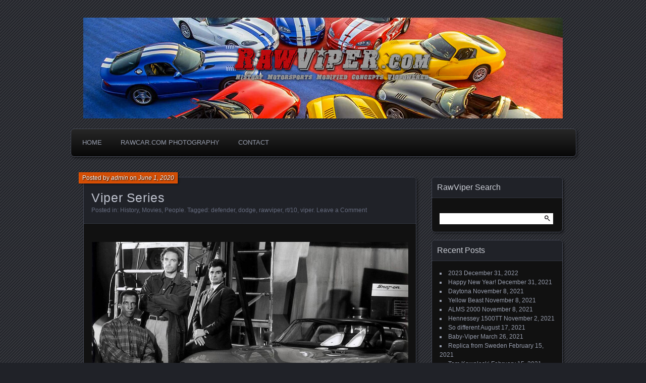

--- FILE ---
content_type: text/html; charset=UTF-8
request_url: https://rawviper.com/2020/06/01/viper-series/
body_size: 8044
content:
<!DOCTYPE html>
<!--[if IE 7]>
<html id="ie7" lang="en-US">
<![endif]-->
<!--[if IE 8]>
<html id="ie8" lang="en-US">
<![endif]-->
<!--[if !(IE 7) | !(IE 8) ]><!-->
<html lang="en-US">
<!--<![endif]-->
<head>
	<meta charset="UTF-8" />
	<title>Viper Series | </title>
	<link rel="profile" href="http://gmpg.org/xfn/11" />
	<link rel="pingback" href="https://rawviper.com/xmlrpc.php" />
	<!--[if lt IE 9]>
	<script src="https://rawviper.com/wp-content/themes/parament/js/html5.js" type="text/javascript"></script>
	<![endif]-->
	<meta name='robots' content='max-image-preview:large' />
<link rel="alternate" type="application/rss+xml" title=" &raquo; Feed" href="https://rawviper.com/feed/" />
<link rel="alternate" type="application/rss+xml" title=" &raquo; Comments Feed" href="https://rawviper.com/comments/feed/" />
<link rel="alternate" type="application/rss+xml" title=" &raquo; Viper Series Comments Feed" href="https://rawviper.com/2020/06/01/viper-series/feed/" />
<script type="text/javascript">
window._wpemojiSettings = {"baseUrl":"https:\/\/s.w.org\/images\/core\/emoji\/14.0.0\/72x72\/","ext":".png","svgUrl":"https:\/\/s.w.org\/images\/core\/emoji\/14.0.0\/svg\/","svgExt":".svg","source":{"concatemoji":"https:\/\/rawviper.com\/wp-includes\/js\/wp-emoji-release.min.js?ver=6.1.9"}};
/*! This file is auto-generated */
!function(e,a,t){var n,r,o,i=a.createElement("canvas"),p=i.getContext&&i.getContext("2d");function s(e,t){var a=String.fromCharCode,e=(p.clearRect(0,0,i.width,i.height),p.fillText(a.apply(this,e),0,0),i.toDataURL());return p.clearRect(0,0,i.width,i.height),p.fillText(a.apply(this,t),0,0),e===i.toDataURL()}function c(e){var t=a.createElement("script");t.src=e,t.defer=t.type="text/javascript",a.getElementsByTagName("head")[0].appendChild(t)}for(o=Array("flag","emoji"),t.supports={everything:!0,everythingExceptFlag:!0},r=0;r<o.length;r++)t.supports[o[r]]=function(e){if(p&&p.fillText)switch(p.textBaseline="top",p.font="600 32px Arial",e){case"flag":return s([127987,65039,8205,9895,65039],[127987,65039,8203,9895,65039])?!1:!s([55356,56826,55356,56819],[55356,56826,8203,55356,56819])&&!s([55356,57332,56128,56423,56128,56418,56128,56421,56128,56430,56128,56423,56128,56447],[55356,57332,8203,56128,56423,8203,56128,56418,8203,56128,56421,8203,56128,56430,8203,56128,56423,8203,56128,56447]);case"emoji":return!s([129777,127995,8205,129778,127999],[129777,127995,8203,129778,127999])}return!1}(o[r]),t.supports.everything=t.supports.everything&&t.supports[o[r]],"flag"!==o[r]&&(t.supports.everythingExceptFlag=t.supports.everythingExceptFlag&&t.supports[o[r]]);t.supports.everythingExceptFlag=t.supports.everythingExceptFlag&&!t.supports.flag,t.DOMReady=!1,t.readyCallback=function(){t.DOMReady=!0},t.supports.everything||(n=function(){t.readyCallback()},a.addEventListener?(a.addEventListener("DOMContentLoaded",n,!1),e.addEventListener("load",n,!1)):(e.attachEvent("onload",n),a.attachEvent("onreadystatechange",function(){"complete"===a.readyState&&t.readyCallback()})),(e=t.source||{}).concatemoji?c(e.concatemoji):e.wpemoji&&e.twemoji&&(c(e.twemoji),c(e.wpemoji)))}(window,document,window._wpemojiSettings);
</script>
<style type="text/css">
img.wp-smiley,
img.emoji {
	display: inline !important;
	border: none !important;
	box-shadow: none !important;
	height: 1em !important;
	width: 1em !important;
	margin: 0 0.07em !important;
	vertical-align: -0.1em !important;
	background: none !important;
	padding: 0 !important;
}
</style>
	<link rel='stylesheet' id='wp-block-library-css' href='https://rawviper.com/wp-includes/css/dist/block-library/style.min.css?ver=6.1.9' type='text/css' media='all' />
<link rel='stylesheet' id='classic-theme-styles-css' href='https://rawviper.com/wp-includes/css/classic-themes.min.css?ver=1' type='text/css' media='all' />
<style id='global-styles-inline-css' type='text/css'>
body{--wp--preset--color--black: #000000;--wp--preset--color--cyan-bluish-gray: #abb8c3;--wp--preset--color--white: #ffffff;--wp--preset--color--pale-pink: #f78da7;--wp--preset--color--vivid-red: #cf2e2e;--wp--preset--color--luminous-vivid-orange: #ff6900;--wp--preset--color--luminous-vivid-amber: #fcb900;--wp--preset--color--light-green-cyan: #7bdcb5;--wp--preset--color--vivid-green-cyan: #00d084;--wp--preset--color--pale-cyan-blue: #8ed1fc;--wp--preset--color--vivid-cyan-blue: #0693e3;--wp--preset--color--vivid-purple: #9b51e0;--wp--preset--gradient--vivid-cyan-blue-to-vivid-purple: linear-gradient(135deg,rgba(6,147,227,1) 0%,rgb(155,81,224) 100%);--wp--preset--gradient--light-green-cyan-to-vivid-green-cyan: linear-gradient(135deg,rgb(122,220,180) 0%,rgb(0,208,130) 100%);--wp--preset--gradient--luminous-vivid-amber-to-luminous-vivid-orange: linear-gradient(135deg,rgba(252,185,0,1) 0%,rgba(255,105,0,1) 100%);--wp--preset--gradient--luminous-vivid-orange-to-vivid-red: linear-gradient(135deg,rgba(255,105,0,1) 0%,rgb(207,46,46) 100%);--wp--preset--gradient--very-light-gray-to-cyan-bluish-gray: linear-gradient(135deg,rgb(238,238,238) 0%,rgb(169,184,195) 100%);--wp--preset--gradient--cool-to-warm-spectrum: linear-gradient(135deg,rgb(74,234,220) 0%,rgb(151,120,209) 20%,rgb(207,42,186) 40%,rgb(238,44,130) 60%,rgb(251,105,98) 80%,rgb(254,248,76) 100%);--wp--preset--gradient--blush-light-purple: linear-gradient(135deg,rgb(255,206,236) 0%,rgb(152,150,240) 100%);--wp--preset--gradient--blush-bordeaux: linear-gradient(135deg,rgb(254,205,165) 0%,rgb(254,45,45) 50%,rgb(107,0,62) 100%);--wp--preset--gradient--luminous-dusk: linear-gradient(135deg,rgb(255,203,112) 0%,rgb(199,81,192) 50%,rgb(65,88,208) 100%);--wp--preset--gradient--pale-ocean: linear-gradient(135deg,rgb(255,245,203) 0%,rgb(182,227,212) 50%,rgb(51,167,181) 100%);--wp--preset--gradient--electric-grass: linear-gradient(135deg,rgb(202,248,128) 0%,rgb(113,206,126) 100%);--wp--preset--gradient--midnight: linear-gradient(135deg,rgb(2,3,129) 0%,rgb(40,116,252) 100%);--wp--preset--duotone--dark-grayscale: url('#wp-duotone-dark-grayscale');--wp--preset--duotone--grayscale: url('#wp-duotone-grayscale');--wp--preset--duotone--purple-yellow: url('#wp-duotone-purple-yellow');--wp--preset--duotone--blue-red: url('#wp-duotone-blue-red');--wp--preset--duotone--midnight: url('#wp-duotone-midnight');--wp--preset--duotone--magenta-yellow: url('#wp-duotone-magenta-yellow');--wp--preset--duotone--purple-green: url('#wp-duotone-purple-green');--wp--preset--duotone--blue-orange: url('#wp-duotone-blue-orange');--wp--preset--font-size--small: 13px;--wp--preset--font-size--medium: 20px;--wp--preset--font-size--large: 36px;--wp--preset--font-size--x-large: 42px;--wp--preset--spacing--20: 0.44rem;--wp--preset--spacing--30: 0.67rem;--wp--preset--spacing--40: 1rem;--wp--preset--spacing--50: 1.5rem;--wp--preset--spacing--60: 2.25rem;--wp--preset--spacing--70: 3.38rem;--wp--preset--spacing--80: 5.06rem;}:where(.is-layout-flex){gap: 0.5em;}body .is-layout-flow > .alignleft{float: left;margin-inline-start: 0;margin-inline-end: 2em;}body .is-layout-flow > .alignright{float: right;margin-inline-start: 2em;margin-inline-end: 0;}body .is-layout-flow > .aligncenter{margin-left: auto !important;margin-right: auto !important;}body .is-layout-constrained > .alignleft{float: left;margin-inline-start: 0;margin-inline-end: 2em;}body .is-layout-constrained > .alignright{float: right;margin-inline-start: 2em;margin-inline-end: 0;}body .is-layout-constrained > .aligncenter{margin-left: auto !important;margin-right: auto !important;}body .is-layout-constrained > :where(:not(.alignleft):not(.alignright):not(.alignfull)){max-width: var(--wp--style--global--content-size);margin-left: auto !important;margin-right: auto !important;}body .is-layout-constrained > .alignwide{max-width: var(--wp--style--global--wide-size);}body .is-layout-flex{display: flex;}body .is-layout-flex{flex-wrap: wrap;align-items: center;}body .is-layout-flex > *{margin: 0;}:where(.wp-block-columns.is-layout-flex){gap: 2em;}.has-black-color{color: var(--wp--preset--color--black) !important;}.has-cyan-bluish-gray-color{color: var(--wp--preset--color--cyan-bluish-gray) !important;}.has-white-color{color: var(--wp--preset--color--white) !important;}.has-pale-pink-color{color: var(--wp--preset--color--pale-pink) !important;}.has-vivid-red-color{color: var(--wp--preset--color--vivid-red) !important;}.has-luminous-vivid-orange-color{color: var(--wp--preset--color--luminous-vivid-orange) !important;}.has-luminous-vivid-amber-color{color: var(--wp--preset--color--luminous-vivid-amber) !important;}.has-light-green-cyan-color{color: var(--wp--preset--color--light-green-cyan) !important;}.has-vivid-green-cyan-color{color: var(--wp--preset--color--vivid-green-cyan) !important;}.has-pale-cyan-blue-color{color: var(--wp--preset--color--pale-cyan-blue) !important;}.has-vivid-cyan-blue-color{color: var(--wp--preset--color--vivid-cyan-blue) !important;}.has-vivid-purple-color{color: var(--wp--preset--color--vivid-purple) !important;}.has-black-background-color{background-color: var(--wp--preset--color--black) !important;}.has-cyan-bluish-gray-background-color{background-color: var(--wp--preset--color--cyan-bluish-gray) !important;}.has-white-background-color{background-color: var(--wp--preset--color--white) !important;}.has-pale-pink-background-color{background-color: var(--wp--preset--color--pale-pink) !important;}.has-vivid-red-background-color{background-color: var(--wp--preset--color--vivid-red) !important;}.has-luminous-vivid-orange-background-color{background-color: var(--wp--preset--color--luminous-vivid-orange) !important;}.has-luminous-vivid-amber-background-color{background-color: var(--wp--preset--color--luminous-vivid-amber) !important;}.has-light-green-cyan-background-color{background-color: var(--wp--preset--color--light-green-cyan) !important;}.has-vivid-green-cyan-background-color{background-color: var(--wp--preset--color--vivid-green-cyan) !important;}.has-pale-cyan-blue-background-color{background-color: var(--wp--preset--color--pale-cyan-blue) !important;}.has-vivid-cyan-blue-background-color{background-color: var(--wp--preset--color--vivid-cyan-blue) !important;}.has-vivid-purple-background-color{background-color: var(--wp--preset--color--vivid-purple) !important;}.has-black-border-color{border-color: var(--wp--preset--color--black) !important;}.has-cyan-bluish-gray-border-color{border-color: var(--wp--preset--color--cyan-bluish-gray) !important;}.has-white-border-color{border-color: var(--wp--preset--color--white) !important;}.has-pale-pink-border-color{border-color: var(--wp--preset--color--pale-pink) !important;}.has-vivid-red-border-color{border-color: var(--wp--preset--color--vivid-red) !important;}.has-luminous-vivid-orange-border-color{border-color: var(--wp--preset--color--luminous-vivid-orange) !important;}.has-luminous-vivid-amber-border-color{border-color: var(--wp--preset--color--luminous-vivid-amber) !important;}.has-light-green-cyan-border-color{border-color: var(--wp--preset--color--light-green-cyan) !important;}.has-vivid-green-cyan-border-color{border-color: var(--wp--preset--color--vivid-green-cyan) !important;}.has-pale-cyan-blue-border-color{border-color: var(--wp--preset--color--pale-cyan-blue) !important;}.has-vivid-cyan-blue-border-color{border-color: var(--wp--preset--color--vivid-cyan-blue) !important;}.has-vivid-purple-border-color{border-color: var(--wp--preset--color--vivid-purple) !important;}.has-vivid-cyan-blue-to-vivid-purple-gradient-background{background: var(--wp--preset--gradient--vivid-cyan-blue-to-vivid-purple) !important;}.has-light-green-cyan-to-vivid-green-cyan-gradient-background{background: var(--wp--preset--gradient--light-green-cyan-to-vivid-green-cyan) !important;}.has-luminous-vivid-amber-to-luminous-vivid-orange-gradient-background{background: var(--wp--preset--gradient--luminous-vivid-amber-to-luminous-vivid-orange) !important;}.has-luminous-vivid-orange-to-vivid-red-gradient-background{background: var(--wp--preset--gradient--luminous-vivid-orange-to-vivid-red) !important;}.has-very-light-gray-to-cyan-bluish-gray-gradient-background{background: var(--wp--preset--gradient--very-light-gray-to-cyan-bluish-gray) !important;}.has-cool-to-warm-spectrum-gradient-background{background: var(--wp--preset--gradient--cool-to-warm-spectrum) !important;}.has-blush-light-purple-gradient-background{background: var(--wp--preset--gradient--blush-light-purple) !important;}.has-blush-bordeaux-gradient-background{background: var(--wp--preset--gradient--blush-bordeaux) !important;}.has-luminous-dusk-gradient-background{background: var(--wp--preset--gradient--luminous-dusk) !important;}.has-pale-ocean-gradient-background{background: var(--wp--preset--gradient--pale-ocean) !important;}.has-electric-grass-gradient-background{background: var(--wp--preset--gradient--electric-grass) !important;}.has-midnight-gradient-background{background: var(--wp--preset--gradient--midnight) !important;}.has-small-font-size{font-size: var(--wp--preset--font-size--small) !important;}.has-medium-font-size{font-size: var(--wp--preset--font-size--medium) !important;}.has-large-font-size{font-size: var(--wp--preset--font-size--large) !important;}.has-x-large-font-size{font-size: var(--wp--preset--font-size--x-large) !important;}
.wp-block-navigation a:where(:not(.wp-element-button)){color: inherit;}
:where(.wp-block-columns.is-layout-flex){gap: 2em;}
.wp-block-pullquote{font-size: 1.5em;line-height: 1.6;}
</style>
<link rel='stylesheet' id='parament-css' href='https://rawviper.com/wp-content/themes/parament/style.css?ver=6.1.9' type='text/css' media='all' />
<link rel="https://api.w.org/" href="https://rawviper.com/wp-json/" /><link rel="alternate" type="application/json" href="https://rawviper.com/wp-json/wp/v2/posts/252" /><link rel="EditURI" type="application/rsd+xml" title="RSD" href="https://rawviper.com/xmlrpc.php?rsd" />
<link rel="wlwmanifest" type="application/wlwmanifest+xml" href="https://rawviper.com/wp-includes/wlwmanifest.xml" />
<meta name="generator" content="WordPress 6.1.9" />
<link rel="canonical" href="https://rawviper.com/2020/06/01/viper-series/" />
<link rel='shortlink' href='https://rawviper.com/?p=252' />
<link rel="alternate" type="application/json+oembed" href="https://rawviper.com/wp-json/oembed/1.0/embed?url=https%3A%2F%2Frawviper.com%2F2020%2F06%2F01%2Fviper-series%2F" />
<link rel="alternate" type="text/xml+oembed" href="https://rawviper.com/wp-json/oembed/1.0/embed?url=https%3A%2F%2Frawviper.com%2F2020%2F06%2F01%2Fviper-series%2F&#038;format=xml" />
<link rel="icon" href="https://rawviper.com/wp-content/uploads/2020/02/cropped-viper_logo-32x32.jpg" sizes="32x32" />
<link rel="icon" href="https://rawviper.com/wp-content/uploads/2020/02/cropped-viper_logo-192x192.jpg" sizes="192x192" />
<link rel="apple-touch-icon" href="https://rawviper.com/wp-content/uploads/2020/02/cropped-viper_logo-180x180.jpg" />
<meta name="msapplication-TileImage" content="https://rawviper.com/wp-content/uploads/2020/02/cropped-viper_logo-270x270.jpg" />
</head>

<body class="post-template-default single single-post postid-252 single-format-standard has-image">

<div id="page-wrap" class="contain">
	<header id="branding" role="banner">
		<h1 id="site-title"><a href="https://rawviper.com"></a></h1>
		
					<a id="header-image" href="https://rawviper.com"><img src="https://rawviper.com/wp-content/uploads/2021/11/cropped-rawviper_jpg2.jpg" alt="" /></a>
			</header><!-- #branding -->

	<nav id="menu" role="navigation"><ul id="primary-menu" class="menu"><li id="menu-item-34" class="menu-item menu-item-type-custom menu-item-object-custom menu-item-home menu-item-34"><a href="http://rawviper.com">Home</a></li>
<li id="menu-item-38" class="menu-item menu-item-type-post_type menu-item-object-page menu-item-38"><a href="https://rawviper.com/rawcar-com-photography/">Rawcar.com Photography</a></li>
<li id="menu-item-42" class="menu-item menu-item-type-post_type menu-item-object-page menu-item-42"><a href="https://rawviper.com/contact/">Contact</a></li>
</ul></nav>
<div id="container" class="contain">
	<div id="main" role="main">
													
<article id="post-252" class="contain post-252 post type-post status-publish format-standard hentry category-history category-movies category-people tag-defender tag-dodge tag-rawviper tag-rt-10 tag-viper has-byline">

	<div class="title">
					<h2 class="entry-title">Viper Series</h2>				<div class="entry-byline">
			<span>Posted by <a href="https://rawviper.com/author/admin/" title="View all posts by admin">admin</a> on <a href="https://rawviper.com/2020/06/01/viper-series/">June 1, 2020</a></span>
					</div>

		<div class="entry-meta">
						Posted in: <a href="https://rawviper.com/category/history/" rel="category tag">History</a>, <a href="https://rawviper.com/category/movies/" rel="category tag">Movies</a>, <a href="https://rawviper.com/category/people/" rel="category tag">People</a>.			
						Tagged: <a href="https://rawviper.com/tag/defender/" rel="tag">defender</a>, <a href="https://rawviper.com/tag/dodge/" rel="tag">dodge</a>, <a href="https://rawviper.com/tag/rawviper/" rel="tag">rawviper</a>, <a href="https://rawviper.com/tag/rt-10/" rel="tag">rt/10</a>, <a href="https://rawviper.com/tag/viper/" rel="tag">viper</a>.			
							<span class="comments"><a href="https://rawviper.com/2020/06/01/viper-series/#respond">Leave a Comment</a></span>
					</div><!-- entry-meta -->

	</div><!-- end title -->

	<div class="entry-content">
		
<div class="wp-block-image"><figure class="aligncenter size-large"><img decoding="async" width="1002" height="676" src="http://rawviper.com/wp-content/uploads/2020/06/2defender_kl.jpg" alt="" class="wp-image-253" srcset="https://rawviper.com/wp-content/uploads/2020/06/2defender_kl.jpg 1002w, https://rawviper.com/wp-content/uploads/2020/06/2defender_kl-300x202.jpg 300w, https://rawviper.com/wp-content/uploads/2020/06/2defender_kl-768x518.jpg 768w" sizes="(max-width: 1002px) 100vw, 1002px" /></figure></div>



<p>Viper Defender: Dorian Harewood, James McCaffrey and Joe Nipote pose with a 1994 Viper, a &#8220;revolutionary&#8221; sports car that transformed from cruiser to steel-armored pursuit vehicle in the 1990s TV show, Viper.  Credit: theglobeandmail.com</p>
	</div>

		<nav id="post-nav" class="contain">
		<h1 class="assistive-text">Posts navigation</h1>
		<div class="nav-older">&larr; <a href="https://rawviper.com/2020/05/30/dodge-heritage/" rel="prev">Dodge Heritage</a></div>		<div class="nav-newer"><a href="https://rawviper.com/2020/06/12/sketches-88/" rel="next">Sketches &#8217;88</a> &rarr;</div>	</nav>
	
</article>				
<div id="comments">

	
				<div id="respond" class="comment-respond">
		<h3 id="reply-title" class="comment-reply-title">Leave a Reply</h3><form action="https://rawviper.com/wp-comments-post.php" method="post" id="commentform" class="comment-form"><p class="comment-notes"><span id="email-notes">Your email address will not be published.</span> <span class="required-field-message">Required fields are marked <span class="required">*</span></span></p><p class="comment-form-comment"><label for="comment">Comment <span class="required">*</span></label> <textarea id="comment" name="comment" cols="45" rows="8" maxlength="65525" required="required"></textarea></p><p class="comment-form-author"><label for="author">Name <span class="required">*</span></label> <input id="author" name="author" type="text" value="" size="30" maxlength="245" autocomplete="name" required="required" /></p>
<p class="comment-form-email"><label for="email">Email <span class="required">*</span></label> <input id="email" name="email" type="text" value="" size="30" maxlength="100" aria-describedby="email-notes" autocomplete="email" required="required" /></p>
<p class="comment-form-url"><label for="url">Website</label> <input id="url" name="url" type="text" value="" size="30" maxlength="200" autocomplete="url" /></p>
<p class="form-submit"><input name="submit" type="submit" id="submit" class="submit" value="Post Comment" /> <input type='hidden' name='comment_post_ID' value='252' id='comment_post_ID' />
<input type='hidden' name='comment_parent' id='comment_parent' value='0' />
</p></form>	</div><!-- #respond -->
		
</div><!-- #comments -->						</div><!-- end main -->

	<ul id="sidebar" role="complementary">
	<li id="search-2" class="widget widget_search"><h2 class="widget-title">RawViper Search</h2><form role="search" method="get" id="searchform" class="searchform" action="https://rawviper.com/">
				<div>
					<label class="screen-reader-text" for="s">Search for:</label>
					<input type="text" value="" name="s" id="s" />
					<input type="submit" id="searchsubmit" value="Search" />
				</div>
			</form></li>
		<li id="recent-posts-2" class="widget widget_recent_entries">
		<h2 class="widget-title">Recent Posts</h2>
		<ul>
											<li>
					<a href="https://rawviper.com/2022/12/31/2023/">2023</a>
											<span class="post-date">December 31, 2022</span>
									</li>
											<li>
					<a href="https://rawviper.com/2021/12/31/happy-new-year/">Happy New Year!</a>
											<span class="post-date">December 31, 2021</span>
									</li>
											<li>
					<a href="https://rawviper.com/2021/11/08/daytona/">Daytona</a>
											<span class="post-date">November 8, 2021</span>
									</li>
											<li>
					<a href="https://rawviper.com/2021/11/08/yellow-beast/">Yellow Beast</a>
											<span class="post-date">November 8, 2021</span>
									</li>
											<li>
					<a href="https://rawviper.com/2021/11/08/alms-2000/">ALMS 2000</a>
											<span class="post-date">November 8, 2021</span>
									</li>
											<li>
					<a href="https://rawviper.com/2021/11/02/hennessey-1500tt/">Hennessey 1500TT</a>
											<span class="post-date">November 2, 2021</span>
									</li>
											<li>
					<a href="https://rawviper.com/2021/08/17/so-different/">So different</a>
											<span class="post-date">August 17, 2021</span>
									</li>
											<li>
					<a href="https://rawviper.com/2021/03/26/baby-viper/">Baby-Viper</a>
											<span class="post-date">March 26, 2021</span>
									</li>
											<li>
					<a href="https://rawviper.com/2021/02/15/replica-from-sweden/">Replica from Sweden</a>
											<span class="post-date">February 15, 2021</span>
									</li>
											<li>
					<a href="https://rawviper.com/2021/02/15/tom-kowaleski/">Tom Kowaleski</a>
											<span class="post-date">February 15, 2021</span>
									</li>
											<li>
					<a href="https://rawviper.com/2021/02/15/rt-10/">RT/10</a>
											<span class="post-date">February 15, 2021</span>
									</li>
											<li>
					<a href="https://rawviper.com/2021/02/15/cobra-esque/">Cobra-esque</a>
											<span class="post-date">February 15, 2021</span>
									</li>
											<li>
					<a href="https://rawviper.com/2021/02/01/r-t-10/">R/T 10</a>
											<span class="post-date">February 1, 2021</span>
									</li>
											<li>
					<a href="https://rawviper.com/2021/01/11/caroll-shelby/">Caroll Shelby</a>
											<span class="post-date">January 11, 2021</span>
									</li>
											<li>
					<a href="https://rawviper.com/2020/12/29/roanoke-dealer/">Roanoke Dealer</a>
											<span class="post-date">December 29, 2020</span>
									</li>
											<li>
					<a href="https://rawviper.com/2020/12/29/autoform-street-coupe/">Autoform Street Coupe</a>
											<span class="post-date">December 29, 2020</span>
									</li>
											<li>
					<a href="https://rawviper.com/2020/10/20/audru-ring/">Audru Ring</a>
											<span class="post-date">October 20, 2020</span>
									</li>
											<li>
					<a href="https://rawviper.com/2020/10/15/rt-89/">RT &#8217;89</a>
											<span class="post-date">October 15, 2020</span>
									</li>
											<li>
					<a href="https://rawviper.com/2020/10/15/australian-targa/">Australian Targa</a>
											<span class="post-date">October 15, 2020</span>
									</li>
											<li>
					<a href="https://rawviper.com/2020/10/15/503/">Blue Wonder</a>
											<span class="post-date">October 15, 2020</span>
									</li>
											<li>
					<a href="https://rawviper.com/2020/07/25/grand-tourismo/">Grand Tourismo</a>
											<span class="post-date">July 25, 2020</span>
									</li>
											<li>
					<a href="https://rawviper.com/2020/07/11/hughes-de-chaunac/">Hughes De Chaunac</a>
											<span class="post-date">July 11, 2020</span>
									</li>
											<li>
					<a href="https://rawviper.com/2020/07/11/le-mans-engine-swap/">Le Mans Engine Swap</a>
											<span class="post-date">July 11, 2020</span>
									</li>
											<li>
					<a href="https://rawviper.com/2020/07/02/indianapolis-96/">Indianapolis &#8217;96</a>
											<span class="post-date">July 2, 2020</span>
									</li>
											<li>
					<a href="https://rawviper.com/2020/07/02/night-race/">Night Race</a>
											<span class="post-date">July 2, 2020</span>
									</li>
											<li>
					<a href="https://rawviper.com/2020/07/02/heffner-performance/">Heffner Performance</a>
											<span class="post-date">July 2, 2020</span>
									</li>
											<li>
					<a href="https://rawviper.com/2020/07/01/voi3-indianapolis/">VOI3 Indianapolis</a>
											<span class="post-date">July 1, 2020</span>
									</li>
											<li>
					<a href="https://rawviper.com/2020/07/01/viper-plant/">Viper Plant</a>
											<span class="post-date">July 1, 2020</span>
									</li>
											<li>
					<a href="https://rawviper.com/2020/07/01/viper-days/">Viper Days</a>
											<span class="post-date">July 1, 2020</span>
									</li>
											<li>
					<a href="https://rawviper.com/2020/06/30/nurburgring/">Nürburgring</a>
											<span class="post-date">June 30, 2020</span>
									</li>
											<li>
					<a href="https://rawviper.com/2020/06/26/indy-96/">INDY &#8217;96</a>
											<span class="post-date">June 26, 2020</span>
									</li>
											<li>
					<a href="https://rawviper.com/2020/06/26/pre-production-engine/">Pre-production Engine</a>
											<span class="post-date">June 26, 2020</span>
									</li>
											<li>
					<a href="https://rawviper.com/2020/06/26/robert-eaton/">Robert Eaton</a>
											<span class="post-date">June 26, 2020</span>
									</li>
											<li>
					<a href="https://rawviper.com/2020/06/26/gt2-gts-r-racing-prototype/">GT2 &#038; GTS-R Racing Prototype</a>
											<span class="post-date">June 26, 2020</span>
									</li>
											<li>
					<a href="https://rawviper.com/2020/06/26/voi7/">VOI7</a>
											<span class="post-date">June 26, 2020</span>
									</li>
											<li>
					<a href="https://rawviper.com/2020/06/26/colani-viper/">Colani Viper</a>
											<span class="post-date">June 26, 2020</span>
									</li>
											<li>
					<a href="https://rawviper.com/2020/06/26/aerosmith-dodge/">Aerosmith &#038; Dodge</a>
											<span class="post-date">June 26, 2020</span>
									</li>
											<li>
					<a href="https://rawviper.com/2020/06/26/paul-belmondo-racing/">Paul Belmondo Racing</a>
											<span class="post-date">June 26, 2020</span>
									</li>
											<li>
					<a href="https://rawviper.com/2020/06/26/indy500-1991-back-up-car/">INDY500 1991 Back-up car</a>
											<span class="post-date">June 26, 2020</span>
									</li>
											<li>
					<a href="https://rawviper.com/2020/06/23/duel/">Duel</a>
											<span class="post-date">June 23, 2020</span>
									</li>
											<li>
					<a href="https://rawviper.com/2020/06/22/vegas/">Vegas</a>
											<span class="post-date">June 22, 2020</span>
									</li>
											<li>
					<a href="https://rawviper.com/2020/06/22/cmc-automotive/">CMC Automotive</a>
											<span class="post-date">June 22, 2020</span>
									</li>
											<li>
					<a href="https://rawviper.com/2020/06/22/michalak-cocoon/">Michalak Cocoon</a>
											<span class="post-date">June 22, 2020</span>
									</li>
											<li>
					<a href="https://rawviper.com/2020/06/22/good-night/">Good Night!</a>
											<span class="post-date">June 22, 2020</span>
									</li>
											<li>
					<a href="https://rawviper.com/2020/06/22/venom-650r/">Venom 650R</a>
											<span class="post-date">June 22, 2020</span>
									</li>
											<li>
					<a href="https://rawviper.com/2020/06/22/boattail-speedster/">Boattail Speedster</a>
											<span class="post-date">June 22, 2020</span>
									</li>
											<li>
					<a href="https://rawviper.com/2020/06/22/cere-viper/">Cere Viper</a>
											<span class="post-date">June 22, 2020</span>
									</li>
											<li>
					<a href="https://rawviper.com/2020/06/22/that-loves-cars/">&#8230;That Loves Cars</a>
											<span class="post-date">June 22, 2020</span>
									</li>
											<li>
					<a href="https://rawviper.com/2020/06/22/by-dodge/">By Dodge</a>
											<span class="post-date">June 22, 2020</span>
									</li>
											<li>
					<a href="https://rawviper.com/2020/06/22/clay-model-wrapped/">Clay Model Wrapped</a>
											<span class="post-date">June 22, 2020</span>
									</li>
											<li>
					<a href="https://rawviper.com/2020/06/22/sebring-12-hours/">Sebring 12 Hours</a>
											<span class="post-date">June 22, 2020</span>
									</li>
											<li>
					<a href="https://rawviper.com/2020/06/22/autoform/">Autoform</a>
											<span class="post-date">June 22, 2020</span>
									</li>
											<li>
					<a href="https://rawviper.com/2020/06/21/the-island/">The Island</a>
											<span class="post-date">June 21, 2020</span>
									</li>
											<li>
					<a href="https://rawviper.com/2020/06/21/gts-concept-interior/">GTS Concept Interior</a>
											<span class="post-date">June 21, 2020</span>
									</li>
											<li>
					<a href="https://rawviper.com/2020/06/19/voi3/">VOI3</a>
											<span class="post-date">June 19, 2020</span>
									</li>
											<li>
					<a href="https://rawviper.com/2020/06/19/dubai-police/">Dubai Police</a>
											<span class="post-date">June 19, 2020</span>
									</li>
											<li>
					<a href="https://rawviper.com/2020/06/19/green-hell-snows/">Green Hell Snows</a>
											<span class="post-date">June 19, 2020</span>
									</li>
											<li>
					<a href="https://rawviper.com/2020/06/19/watkins-glen/">Watkins Glen</a>
											<span class="post-date">June 19, 2020</span>
									</li>
											<li>
					<a href="https://rawviper.com/2020/06/19/karachi/">Karachi</a>
											<span class="post-date">June 19, 2020</span>
									</li>
											<li>
					<a href="https://rawviper.com/2020/06/16/three-legends/">Three Legends</a>
											<span class="post-date">June 16, 2020</span>
									</li>
											<li>
					<a href="https://rawviper.com/2020/06/15/gt1-runner/">GT1 Runner</a>
											<span class="post-date">June 15, 2020</span>
									</li>
											<li>
					<a href="https://rawviper.com/2020/06/15/between-concept-and-production/">Between Concept and Production</a>
											<span class="post-date">June 15, 2020</span>
									</li>
											<li>
					<a href="https://rawviper.com/2020/06/15/star-wars/">Star Wars</a>
											<span class="post-date">June 15, 2020</span>
									</li>
											<li>
					<a href="https://rawviper.com/2020/06/15/v8-eater/">V8 Eater</a>
											<span class="post-date">June 15, 2020</span>
									</li>
											<li>
					<a href="https://rawviper.com/2020/06/15/nascar-viper/">Nascar Viper</a>
											<span class="post-date">June 15, 2020</span>
									</li>
											<li>
					<a href="https://rawviper.com/2020/06/14/1991-indianapolis-500/">1991 Indianapolis 500</a>
											<span class="post-date">June 14, 2020</span>
									</li>
											<li>
					<a href="https://rawviper.com/2020/06/12/canaska-le-mans/">Canaska @ Le Mans</a>
											<span class="post-date">June 12, 2020</span>
									</li>
											<li>
					<a href="https://rawviper.com/2020/06/12/on-fire/">On Fire</a>
											<span class="post-date">June 12, 2020</span>
									</li>
											<li>
					<a href="https://rawviper.com/2020/06/12/indy-500-91/">Indy 500 &#8217;91</a>
											<span class="post-date">June 12, 2020</span>
									</li>
											<li>
					<a href="https://rawviper.com/2020/06/12/srt-wheelstand/">SRT Wheelstand</a>
											<span class="post-date">June 12, 2020</span>
									</li>
											<li>
					<a href="https://rawviper.com/2020/06/12/every-day-car/">Every Day Car</a>
											<span class="post-date">June 12, 2020</span>
									</li>
											<li>
					<a href="https://rawviper.com/2020/06/12/team-oreca/">Team Oreca</a>
											<span class="post-date">June 12, 2020</span>
									</li>
											<li>
					<a href="https://rawviper.com/2020/06/12/rubber-time/">Rubber Time</a>
											<span class="post-date">June 12, 2020</span>
									</li>
											<li>
					<a href="https://rawviper.com/2020/06/12/sketches-88/">Sketches &#8217;88</a>
											<span class="post-date">June 12, 2020</span>
									</li>
											<li>
					<a href="https://rawviper.com/2020/06/01/viper-series/" aria-current="page">Viper Series</a>
											<span class="post-date">June 1, 2020</span>
									</li>
											<li>
					<a href="https://rawviper.com/2020/05/30/dodge-heritage/">Dodge Heritage</a>
											<span class="post-date">May 30, 2020</span>
									</li>
											<li>
					<a href="https://rawviper.com/2020/05/30/targa-newfoundland/">Targa Newfoundland</a>
											<span class="post-date">May 30, 2020</span>
									</li>
											<li>
					<a href="https://rawviper.com/2020/05/30/sunny-boy/">Sunny Boy</a>
											<span class="post-date">May 30, 2020</span>
									</li>
											<li>
					<a href="https://rawviper.com/2020/05/30/salt-flats/">Salt Flats</a>
											<span class="post-date">May 30, 2020</span>
									</li>
											<li>
					<a href="https://rawviper.com/2020/05/30/gts-r/">GTS-R</a>
											<span class="post-date">May 30, 2020</span>
									</li>
											<li>
					<a href="https://rawviper.com/2020/05/30/breakfast-time/">Breakfast Time</a>
											<span class="post-date">May 30, 2020</span>
									</li>
											<li>
					<a href="https://rawviper.com/2020/05/26/versus-the-world/">Versus the World</a>
											<span class="post-date">May 26, 2020</span>
									</li>
											<li>
					<a href="https://rawviper.com/2020/05/26/dodge-official/">Dodge Official</a>
											<span class="post-date">May 26, 2020</span>
									</li>
											<li>
					<a href="https://rawviper.com/2020/05/25/fastfurious-tokyo-drift/">Fast&#038;Furious: Tokyo Drift</a>
											<span class="post-date">May 25, 2020</span>
									</li>
											<li>
					<a href="https://rawviper.com/2020/05/25/dodge-concepts/">Dodge Concepts</a>
											<span class="post-date">May 25, 2020</span>
									</li>
											<li>
					<a href="https://rawviper.com/2020/05/25/gts-concept-93/">GTS Concept &#8217;93</a>
											<span class="post-date">May 25, 2020</span>
									</li>
											<li>
					<a href="https://rawviper.com/2020/05/25/gasmonkey/">Gasmonkey</a>
											<span class="post-date">May 25, 2020</span>
									</li>
											<li>
					<a href="https://rawviper.com/2020/05/25/gt3-r/">GT3-R</a>
											<span class="post-date">May 25, 2020</span>
									</li>
											<li>
					<a href="https://rawviper.com/2020/05/25/tom-gale/">Tom Gale</a>
											<span class="post-date">May 25, 2020</span>
									</li>
											<li>
					<a href="https://rawviper.com/2020/05/25/clay-model/">Clay Model</a>
											<span class="post-date">May 25, 2020</span>
									</li>
											<li>
					<a href="https://rawviper.com/2020/05/25/laguna-seca-97/">Laguna Seca &#8217;97</a>
											<span class="post-date">May 25, 2020</span>
									</li>
											<li>
					<a href="https://rawviper.com/2020/05/25/australian-jeeps/">Australian Jeeps</a>
											<span class="post-date">May 25, 2020</span>
									</li>
											<li>
					<a href="https://rawviper.com/2020/05/25/good-times/">Good Times</a>
											<span class="post-date">May 25, 2020</span>
									</li>
											<li>
					<a href="https://rawviper.com/2020/05/19/srt-10/">SRT-10</a>
											<span class="post-date">May 19, 2020</span>
									</li>
											<li>
					<a href="https://rawviper.com/2020/05/18/salt-lake-racer/">Salt Lake Racer</a>
											<span class="post-date">May 18, 2020</span>
									</li>
											<li>
					<a href="https://rawviper.com/2020/05/18/forward-only/">Forward Only</a>
											<span class="post-date">May 18, 2020</span>
									</li>
											<li>
					<a href="https://rawviper.com/2020/05/18/us-army-staff-car-japan/">US Army Staff Car from Japan</a>
											<span class="post-date">May 18, 2020</span>
									</li>
											<li>
					<a href="https://rawviper.com/2020/05/17/shooting-brake/">Shooting Brake</a>
											<span class="post-date">May 17, 2020</span>
									</li>
											<li>
					<a href="https://rawviper.com/2020/05/16/more-power/">More Power</a>
											<span class="post-date">May 16, 2020</span>
									</li>
											<li>
					<a href="https://rawviper.com/2020/05/16/the-first-and-the-last/">The First and the Last</a>
											<span class="post-date">May 16, 2020</span>
									</li>
					</ul>

		</li><li id="categories-4" class="widget widget_categories"><h2 class="widget-title">Category</h2>
			<ul>
					<li class="cat-item cat-item-28"><a href="https://rawviper.com/category/advertisement/">Advertisement</a> (16)
</li>
	<li class="cat-item cat-item-4"><a href="https://rawviper.com/category/concepts/">Concepts</a> (34)
</li>
	<li class="cat-item cat-item-308"><a href="https://rawviper.com/category/countries/">Countries</a> (14)
</li>
	<li class="cat-item cat-item-66"><a href="https://rawviper.com/category/design/">Design</a> (11)
</li>
	<li class="cat-item cat-item-172"><a href="https://rawviper.com/category/diecast/">Diecast</a> (2)
</li>
	<li class="cat-item cat-item-392"><a href="https://rawviper.com/category/events/">Events</a> (2)
</li>
	<li class="cat-item cat-item-6"><a href="https://rawviper.com/category/history/">History</a> (20)
</li>
	<li class="cat-item cat-item-57"><a href="https://rawviper.com/category/magazines/">Magazines</a> (5)
</li>
	<li class="cat-item cat-item-2"><a href="https://rawviper.com/category/motorsports/">Motorsports</a> (51)
</li>
	<li class="cat-item cat-item-214"><a href="https://rawviper.com/category/movies/">Movies</a> (4)
</li>
	<li class="cat-item cat-item-279"><a href="https://rawviper.com/category/pacecars/">Pacecars</a> (6)
</li>
	<li class="cat-item cat-item-63"><a href="https://rawviper.com/category/people/">People</a> (11)
</li>
	<li class="cat-item cat-item-439"><a href="https://rawviper.com/category/photosets/">Photosets</a> (2)
</li>
	<li class="cat-item cat-item-247"><a href="https://rawviper.com/category/production/">Production</a> (11)
</li>
	<li class="cat-item cat-item-8"><a href="https://rawviper.com/category/rawviper-photography/">RawViper Photography</a> (10)
</li>
	<li class="cat-item cat-item-421"><a href="https://rawviper.com/category/replicas/">Replicas</a> (1)
</li>
	<li class="cat-item cat-item-3"><a href="https://rawviper.com/category/tuning/">Tuning</a> (19)
</li>
	<li class="cat-item cat-item-1"><a href="https://rawviper.com/category/uncategorized/">Uncategorized</a> (9)
</li>
	<li class="cat-item cat-item-5"><a href="https://rawviper.com/category/v10-powered/">V10 powered</a> (3)
</li>
	<li class="cat-item cat-item-7"><a href="https://rawviper.com/category/videos/">Videos</a> (1)
</li>
	<li class="cat-item cat-item-318"><a href="https://rawviper.com/category/voi/">VOI</a> (3)
</li>
	<li class="cat-item cat-item-73"><a href="https://rawviper.com/category/wrecks/">Wrecks</a> (5)
</li>
			</ul>

			</li></ul><!-- end sidebar -->
</div><!-- end container -->


</div><!-- end page-wrap -->
<footer id="colophon" role="contentinfo">
	<div id="site-generator">
		<a href="http://wordpress.org/" rel="generator">Proudly powered by WordPress</a>
		Theme: Parament by <a href="http://automattic.com/" rel="designer">Automattic</a>.	</div>
</footer>


</body>
</html>